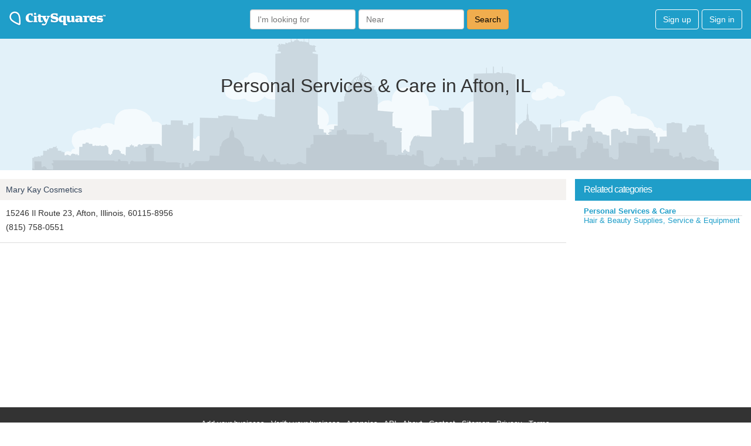

--- FILE ---
content_type: text/html; charset=utf-8
request_url: https://www.google.com/recaptcha/api2/aframe
body_size: 269
content:
<!DOCTYPE HTML><html><head><meta http-equiv="content-type" content="text/html; charset=UTF-8"></head><body><script nonce="F9WwrTi7F1DITQh8IXzJHw">/** Anti-fraud and anti-abuse applications only. See google.com/recaptcha */ try{var clients={'sodar':'https://pagead2.googlesyndication.com/pagead/sodar?'};window.addEventListener("message",function(a){try{if(a.source===window.parent){var b=JSON.parse(a.data);var c=clients[b['id']];if(c){var d=document.createElement('img');d.src=c+b['params']+'&rc='+(localStorage.getItem("rc::a")?sessionStorage.getItem("rc::b"):"");window.document.body.appendChild(d);sessionStorage.setItem("rc::e",parseInt(sessionStorage.getItem("rc::e")||0)+1);localStorage.setItem("rc::h",'1768951547086');}}}catch(b){}});window.parent.postMessage("_grecaptcha_ready", "*");}catch(b){}</script></body></html>